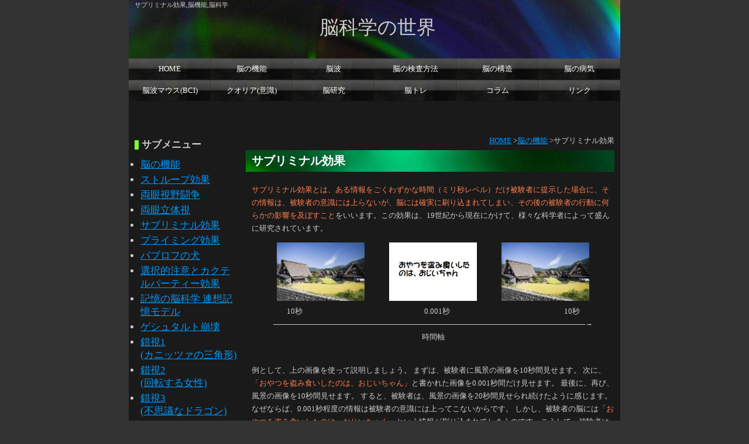

--- FILE ---
content_type: text/html
request_url: http://brainsc.com/kinou/subliminal.html
body_size: 8996
content:
<?xml version="1.0" encoding="Shift_JIS"?>
<!DOCTYPE html PUBLIC "-//W3C//DTD XHTML 1.0 Transitional//EN" "http://www.w3.org/TR/xhtml1/DTD/xhtml1-transitional.dtd">
<html lang="ja" xml:lang="ja" xmlns="http://www.w3.org/1999/xhtml">
<head>
<meta http-equiv="Content-Type" content="text/html; charset=shift_jis" />
<title>サブリミナル効果｜脳科学の世界</title>
<meta name="keywords" content="サブリミナル効果,脳機能,脳科学" />
<meta name="description" content="サブリミナル効果を紹介しています。" />
<meta http-equiv="content-script-type" content="text/javascript">
<meta http-equiv="content-style-type" content="text/css">
<meta http-equiv="imagetoolbar" content="no" />
<link href="../style.css" rel="stylesheet" type="text/css" />
<script type="text/javascript">

  var _gaq = _gaq || [];
  _gaq.push(['_setAccount', 'UA-3066233-7']);
  _gaq.push(['_trackPageview']);

  (function() {
    var ga = document.createElement('script'); ga.type = 'text/javascript'; ga.async = true;
    ga.src = ('https:' == document.location.protocol ? 'https://ssl' : 'http://www') + '.google-analytics.com/ga.js';
    var s = document.getElementsByTagName('script')[0]; s.parentNode.insertBefore(ga, s);
  })();

</script>
</head>
<body>



<div id="haikei">
<div id="ccc">
<div id="head">
<h1>サブリミナル効果,脳機能,脳科学</h1>
<h2><a href="/">脳科学の世界</a></h2>

</div><!-- head ここまで-->

<div id="main_menu">
<ul>
<li><a href="/">HOME</a></li>
<li><a href="./">脳の機能</a></li>
<li><a href="/eeg/">脳波</a></li>
<li><a href="/method/">脳の検査方法</a></li>
<li><a href="/kouzou/">脳の構造</a></li>
<li><a href="/sick/">脳の病気</a></li>
<li><a href="/bci/">脳波マウス(BCI)</a></li>
<li><a href="/kuoria/">クオリア(意識)</a></li>
<li><a href="/research/">脳研究</a></li>
<li><a href="/training/">脳トレ</a></li>
<li><a href="/column/">コラム</a></li>
<li><a href="/link/">リンク</a></li>
</ul>
</div><!-- main_menu ここまで-->

<div id="top_ads">
<script type="text/javascript"><!--
google_ad_client = "pub-4346004440165739";
/* 728x15, 作成済み 11/02/13 */
google_ad_slot = "4750793535";
google_ad_width = 728;
google_ad_height = 15;
//-->
</script>
<script type="text/javascript"
src="http://pagead2.googlesyndication.com/pagead/show_ads.js">
</script>
</div>
<div id="main">
<div id="sub_page">
<div id="main_con">
<div id="pan"><a href="/">HOME</a> &gt;<a href="./">脳の機能</a> &gt;サブリミナル効果</div>
<h3>サブリミナル効果</h3>

<div class="sentence">

<p>
<span class="red">サブリミナル効果とは、ある情報をごくわずかな時間（ミリ秒レベル）だけ被験者に提示した場合に、その情報は、被験者の意識には上らないが、脳には確実に刷り込まれてしまい、その後の被験者の行動に何らかの影響を及ぼすこと</span>をいいます。この効果は、19世紀から現在にかけて、様々な科学者によって盛んに研究されています。
</p>


<div style="text-align:center">
<img src="../img/fuukei.jpg" width="150px" height="100px" alt="サブリミナル効果" />　　
　<img src="../img/subliminal.jpg" width="150px" height="100px" alt="サブリミナル効果" />　　
　<img src="../img/fuukei.jpg" width="150px" height="100px" alt="サブリミナル効果" />
<br />
10秒　　　　　　　　　　　　　　　　0.001秒　　　　　　　　　　　　　　　10秒
<br />
―――――――――――――――――――――――――――――――――――――――――→
<br />
時間軸
</div>
<br/>
<p>
例として、上の画像を使って説明しましょう。
まずは、被験者に風景の画像を10秒間見せます。
次に、<span class="red">「おやつを盗み食いしたのは、おじいちゃん」</span>と書かれた画像を0.001秒間だけ見せます。
最後に、再び、風景の画像を10秒間見せます。
すると、被験者は、風景の画像を20秒間見せられ続けたように感じます。
なぜならば、0.001秒程度の情報は被験者の意識には上ってこないからです。
しかし、被験者の脳には<span class="red">「おやつを盗み食いしたのは、おじいちゃん」</span>という情報が刷り込まれてしまうのです。こうして、被験者は善良なおじいちゃんを疑うことになります。
つまり、人間が意識できない情報であっても、脳は確実にその情報を認識しているのだといえます。
</p>
<p>
脳にその情報が刷り込まれたという事実を示唆する次のような事例があります。
1957年、アメリカの映画館で、上映中に「コーラを飲もう」「ポップコーンを食べよう」
といった文字を５分おきに表示したそうです。
すると、この日のコーラとポップコーンの売上が伸びたそうです。
</p>
<br />
<p>
スポンサードリンク<br />
<script type="text/javascript"><!--
google_ad_client = "pub-4346004440165739";
/* 336x280, 作成済み 11/02/13 */
google_ad_slot = "9847246726";
google_ad_width = 336;
google_ad_height = 280;
//-->
</script>
<script type="text/javascript"
src="http://pagead2.googlesyndication.com/pagead/show_ads.js">
</script>
</p>
</div><!-- sentence ここまで-->

<h3>サブリミナル効果は嘘？本当？</h3>
<div class="sentence">
<p>
サブリミナル効果は嘘であるという説があります。
これを上記の映画館での事例をもとにお話ししましょう。
<span class="red">科学的にいえば、この映画館の事例のみから、サブリミナル効果の存在を証明することはできません。</span>
なぜならば、コーラやポップコーンの売上が伸びた要因は
５分おきに提示した文字であるという因果関係を証明できないからです。
コーラやポップコーンの売上なんて他の要因でいくらでも変化します。
その日、気温が高かったために喉が渇いていたのかもしれませんし、
前日にポップコーンのテレビＣＭが頻繁に放送されていたのかもしれません。
</p>
<p>
しかし、脳科学者の多くはサブリミナル効果の存在を肯定しているようです。
私も同様です。
それは、脳科学や心理物理学の実験でも、サブリミナル効果の存在を示唆する結果の論文が存在するからです。
しかし、<span class="red">決定的な論文は存在しない</span>のが現状です。
</p>
<br />
<p>
スポンサードリンク<br />
<script type="text/javascript"><!--
google_ad_client = "pub-4346004440165739";
/* 336x280, 作成済み 11/02/13 */
google_ad_slot = "9847246726";
google_ad_width = 336;
google_ad_height = 280;
//-->
</script>
<script type="text/javascript"
src="http://pagead2.googlesyndication.com/pagead/show_ads.js">
</script>
</p>
<p>
<script type="text/javascript"><!--
google_ad_client = "pub-4346004440165739";
/* 468x15, 作成済み 11/02/15 */
google_ad_slot = "5322328853";
google_ad_width = 468;
google_ad_height = 15;
//-->
</script>
<script type="text/javascript"
src="http://pagead2.googlesyndication.com/pagead/show_ads.js">
</script>
</p>
</div><!-- sentence ここまで-->

</div><!-- main_con ここまで-->
<div id="sub_menu">
<h4>サブメニュー</h4>

<ul>
<li ><a href="./">脳の機能</a></li>
<li ><a href="stroop.html">ストループ効果</a></li>
<li ><a href="tousou.html">両眼視野闘争</a></li>
<li ><a href="rittai.html">両眼立体視</a></li>
<li ><a href="subliminal.html">サブリミナル効果</a></li>
<li ><a href="priming.html">プライミング効果</a></li>
<li ><a href="pavlov.html">パブロフの犬</a></li>
<li ><a href="cocktail-party.html">選択的注意とカクテルパーティー効果</a></li>
<li ><a href="kioku.html">記憶の脳科学 連想記憶モデル</a></li>
<li ><a href="geshutaruto.html">ゲシュタルト崩壊</a></li>
<li ><a href="kanizsa.html">錯視1<br />(カニッツァの三角形)</a></li>
<li ><a href="rolling.html">錯視2<br />(回転する女性)</a></li>
<li ><a href="dragon.html">錯視3<br />(不思議なドラゴン)</a></li>
</ul>


<br />
<p>【楽天】<a href="http://hb.afl.rakuten.co.jp/hgc/0d603b71.51970e76.0d603b72.ce6e0155/?pc=http%3a%2f%2fitem.rakuten.co.jp%2fbook%2f6018078%2f%3fscid%3daf_ich_link_txt&m=http%3a%2f%2fm.rakuten.co.jp%2fbook%2fi%2f13160479%2f" target="_blank">最新の脳科学</a><p/>


</div><!-- sub_menu ここまで-->

<div id="side_ads">
<h4>スポンサードリンク</h4>
<script type="text/javascript"><!--
google_ad_client = "pub-4346004440165739";
/* 200x90, 作成済み 11/02/13 */
google_ad_slot = "5864141677";
google_ad_width = 200;
google_ad_height = 90;
//-->
</script>
<script type="text/javascript"
src="http://pagead2.googlesyndication.com/pagead/show_ads.js">
</script>
<br /><br />
<script type="text/javascript"><!--
google_ad_client = "pub-4346004440165739";
/* 160x600, 作成済み 11/02/14 */
google_ad_slot = "8350297823";
google_ad_width = 160;
google_ad_height = 600;
//-->
</script>
<script type="text/javascript"
src="http://pagead2.googlesyndication.com/pagead/show_ads.js">
</script>
<br />
<!-- Rakuten Widget FROM HERE -->
<script type="text/javascript">rakuten_design="slide";rakuten_affiliateId="0d59f404.59cf6ebf.0d59f405.5604e5fa";rakuten_items="ctsmatch";rakuten_genreId="0";rakuten_size="148x300";rakuten_target="_blank";rakuten_theme="gray";rakuten_border="off";rakuten_auto_mode="off";rakuten_genre_title="off";rakuten_recommend="on";rakuten_ver="20100708";</script>
<script type="text/javascript" src="http://xml.affiliate.rakuten.co.jp/widget/js/rakuten_widget.js"></script><!-- Rakuten Widget TO HERE -->
</div>

</div><!-- sub_page ここまで-->
</div><!-- main ここまで-->
</div><!-- ccc ここまで-->

<div id="copyright">
<a href="/profile/">運営者情報</a> <a href="/privacy-policy.html" target="_blank">プライバシーポリシー</a><br/>
Copyright (C) <script language="javascript">document.write(new Date().getFullYear())</script> 
<a href="/">脳科学の世界</a>. All Rights Reserved.
</div><!-- copyright ここまで-->
</div><!-- haikei ここまで-->




</body>
</html>

--- FILE ---
content_type: text/html; charset=utf-8
request_url: https://www.google.com/recaptcha/api2/aframe
body_size: 268
content:
<!DOCTYPE HTML><html><head><meta http-equiv="content-type" content="text/html; charset=UTF-8"></head><body><script nonce="J6Ba5lq0P5qKfESQmSFQAw">/** Anti-fraud and anti-abuse applications only. See google.com/recaptcha */ try{var clients={'sodar':'https://pagead2.googlesyndication.com/pagead/sodar?'};window.addEventListener("message",function(a){try{if(a.source===window.parent){var b=JSON.parse(a.data);var c=clients[b['id']];if(c){var d=document.createElement('img');d.src=c+b['params']+'&rc='+(localStorage.getItem("rc::a")?sessionStorage.getItem("rc::b"):"");window.document.body.appendChild(d);sessionStorage.setItem("rc::e",parseInt(sessionStorage.getItem("rc::e")||0)+1);localStorage.setItem("rc::h",'1769336805276');}}}catch(b){}});window.parent.postMessage("_grecaptcha_ready", "*");}catch(b){}</script></body></html>

--- FILE ---
content_type: text/css
request_url: http://brainsc.com/style.css
body_size: 6357
content:
/* CSS */

a{
color:#0099FF;
}
a:hover{
color:#FF9900;
text-decoration:underline;
}


*{ margin:0; padding:0;}
img{border:0;}

div{
margin:auto;
}


body {
background-color:#333333;
color:#cccccc;
text-align:center;
font-size: 13px;
line-height:22px;
}


.CNT{
text-align:center;
}
.L{
text-align:left;
}
.R{
text-align:right;
}

#haikei{
width:840px;
background-color:#1a1a1a;
text-align:center;
}
#ccc{
width:840px;
margin:auto;
text-align:left;
}
#head{	background-image: url(img/title.jpg);
height:100px;}

#head h1{
height:20px;
line-height:16px;
font-size:11px;
color:#CCCCCC;
font-weight:normal;
text-indent:10px;
}
#head h2{
padding:4px 0 0 10px;
font-weight:normal;
text-align:center;
font-family:'メイリオ',Meiryo,'ＭＳ Ｐゴシック',sans-serif;
}
#head h2 a{
font-size:33px;
line-height:140%;
vertical-align:top;
text-decoration:none;
color:#CCCCCC;
}
#head h2 a:hover{
font-size:33px;
line-height:140%;
vertical-align:top;
text-decoration:none;
color:#CCCCCC;
}

#main_menu{
height:70px;
zoom:100%;
}
#main_menu:after{
content: "";
clear: both;
height: 0;
display: block;
visibility: hidden;
}
#main_menu ul *{
list-style-type:none;
display:block;}

#main_menu ul li{
width:140px;
height:37px;
position:relative;
float:left;}

#main_menu ul li a{
background:url(img/menuimg.jpg) no-repeat;
width:140px;
height:37px;
text-align:center;
color:#FFFFFF;
line-height:35px;
text-decoration:none;
}

#main_menu ul li a:hover{
background:url(img/menuimg_on.jpg) no-repeat;
color:#FFFFFF;
text-decoration:none;
}

#main{
margin:30px 10px 20px 10px;
clear:left;
zoom:100%;
}
#main:after{
content: "";
clear: both;
height: 0;
display: block;
visibility: hidden;
}

#copyright{
border-top:dotted 2px #808080;
line-height:20px;
font-size:11px;
text-align:center;
color:#FFFFFF;
padding:2px;
}
#copyright a{
color:#ffffff;
text-decoration:none;
}
#copyright a:hover{
color:#ffffff;
}


/* TOP */
#top {}
#top div#top_ue{
zoom:100%;
margin:0 0 20px 0;
}
#top div#top_ue:after{
content: "";
clear: both;
height: 0;
display: block;
visibility: hidden;
}
#top div#top_ue div#left{
float:left;
width:400px;
margin:10px 0 0 0;
}

#top div#top_ue div#left h3{ line-height:22px;
vertical-align:top;
margin:0 0 0 0;
color:#cccccc;
border:solid #81FF35;
text-indent:5px;
border-width:0 0 0 7px;
font-size:20px;
}

#top div#top_ue div#left p{
margin:20px 0 0 0;
line-height:22px;
}

#top div#top_ue div#right{
float:left;
width:360px;
margin:10px 0 0 20px;
}

#top div#top_ue div#right div#ads_link h3{ line-height:22px;
vertical-align:top;
margin:0 0 0 0;
color:#cccccc;
border:solid #81FF35;
text-indent:5px;
border-width:0 0 0 7px;
font-size:20px;
}


#top div#top_ue div#right div#ads_link p{
margin:20px 0 0 0;
line-height:22px;s
}

#top div#top_ue div#right div#info{
background:url(img/info.jpg);
width:360px;
height:30px;
}

#top div#top_ue div#right div#info h3{
font-size:20px;
padding:3px 0px 0px 20px;
}
#top div#top_ue div#right div#new{
background-color:#333333;
width:358px;
height:244px;
padding:1px 1px 0px 1px;
}
#top div#top_ue div#right div#new div#main{
overflow:auto;
width:358px;
height:242px;
margin:0;
}
#top div#top_ue div#right div#new div#main h4{
margin:8px 10px 0 10px;
font-size:100%;
color:#FF9900;
}
#top div#top_ue div#right div#new div#main p{
margin:4px 10px 0 10px;
}
#top div#top_sita{
clear:left;
text-align:center;
}

#top div#top_ue div#right div#new2{
text-align:right;
width:358px;
height:15px;
padding:1px 1px 1px 1px;
}

#top div#top_ue div#right div#bookmark h3{ line-height:22px;
vertical-align:top;
margin:0 0 0 0;
color:#cccccc;
border:solid #81FF35;
text-indent:5px;
border-width:0 0 0 7px;
font-size:20px;
}

#top div#top_ue div#right div#bookmark p{
margin:20px 0 0 0;
line-height:22px;
}

#top div#top_ue div#right div#bookmark{
padding:20px 0 0 0;
clere:right;
clear:left;
}

#top div#top_ue div#right div#pop{
padding:30px 0 20px 0;
height:350px;
}

#top div#top_ue div#right div#pop h3{ line-height:22px;
vertical-align:top;
margin:0 0 0 0;
color:#cccccc;
border:solid #81FF35;
text-indent:5px;
border-width:0 0 0 7px;
font-size:20px;
}

#top div#top_ue div#right div#pop p{
margin:20px 0 0 0;
line-height:22px;
text-align:center;
}

#top div#top_ue div#right div#pop div#pop_left{
width:180px;
float:left;
}

#top div#top_ue div#right div#pop div#pop_left table{
margin:auto;
text-align:left;
}

#top div#top_ue div#right div#pop div#pop_right table{
margin:auto;
text-align:left;
}

#top div#top_ue div#right div#pop div#pop_right{
width:180px;
float:right;
}

#top div#top_ue div#right div#pop div#pop_sita{
clear:both;
}

#top div#top_ue div#right div#images{
padding:20px 0 0 0;
}

#ads {
text-align:center;
width:840px;
height:90px;
padding-top:15px;
}

#top div#top_ue div#right div#brainboom h3{ line-height:22px;
vertical-align:top;
color:#cccccc;
border:solid #81FF35;
text-indent:5px;
border-width:0 0 0 7px;
font-size:20px;
margin-top:20px;
}

#top div#top_ue div#right div#brainboom p{
margin:20px 0 0 0;
line-height:22px;
}

/* SUB-PAGE */
#sub_page{}
#sub_page h3{
background:url(img/midashi.jpg) no-repeat;
font-size:150%;
line-height:37px;
height:37px;
color:#FFFFFF;
vertical-align:bottom;
text-indent:10px;
}
#sub_page #main_con{float:right;
width:630px;}

#sub_page #main_con #pan{text-align:right;
margin:0 0 5px 0;}
#sub_page #main_con p{
margin:1em 0 1em 0;}

#sub_page #sub_menu {
font-size:130%;
float:left;
width:175px;
margin-bottom:30px;
}

#sub_page #sub_menu ul{ ;
margin-left:10px;
}

#sub_page #sub_menu li{ ;
margin-top:4px;
}


#sub_page #side_ads {
font-size:130%;
float:left;
width:175px;
}

#sub_page h4{ line-height:1.0em;
vertical-align:top;
margin:10px 0 15px 0;
color:#cccccc;
border:solid #81FF35;
text-indent:5px;
border-width:0 0 0 7px;
}

#sub_page div.sentence{
margin:20px 0 45px 10px;
}

.red{color:#FF7F50;}

.center{text-align:center;}

/* eeg/index.html */
#sub_page #eeg_img{
margin:0px 0px 3px 10px;
float:right;
text-align:center;
}

/* eeg/keisoku.html */
#sub_page div.center{
margin:0px 0px 10px 10px;
text-align:center;
}

#sub_page div.right{
margin:0px 0px 3px 10px;
float:right;
text-align:center;
}


#sub_page div#top_sita{
clear:left;
text-align:center;
}

#top_ads {
text-align:center;
width:840px;
padding-top:15px;
}

#infozero {
margin:10px 0px 10px 10px;
}

blockquote{
border:2px dotted #f6d6d1;
padding:10px;
margin:10px;
text-align:left;
}